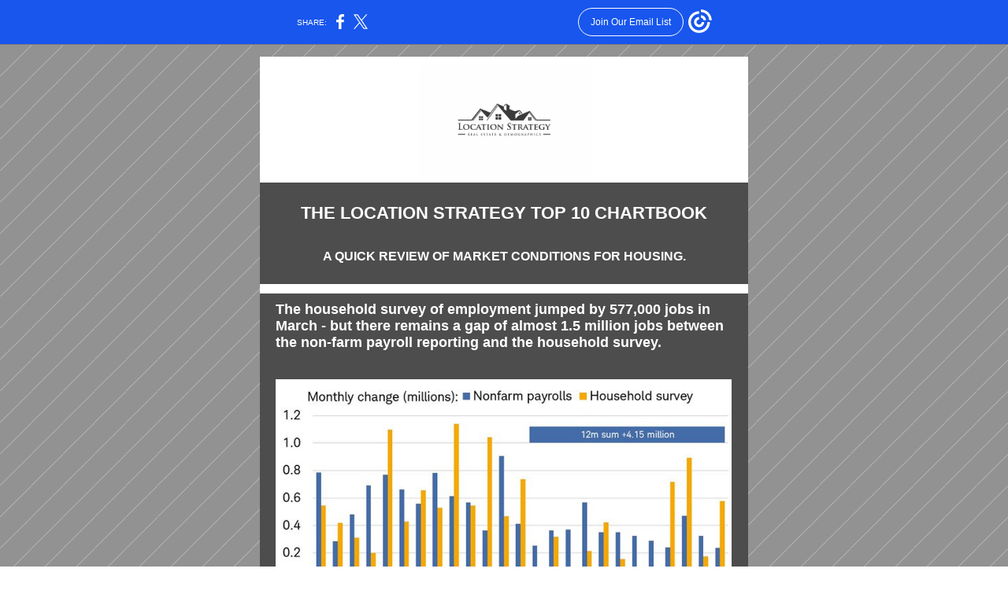

--- FILE ---
content_type: text/html; charset=utf-8
request_url: https://myemail.constantcontact.com/The-Location-Strategy-Top-10.html?soid=1134023196832&aid=VypTyhEDjpU
body_size: 5800
content:
<!DOCTYPE html><html xmlns:fb="https://www.facebook.com/2008/fbml" lang="en-US"><head><meta property="og:title" content="The Location Strategy Top 10"><meta property="og:site_name" content="Location Strategy, LLC"><meta property="og:type" content="article"><meta property="og:image" content="https://files.constantcontact.com/0a0cc090801/3e0921be-7258-4ee2-a0df-2181fb6de0b5.jpg"><meta property="og:image" content="https://files.constantcontact.com/0a0cc090801/d30730ac-34eb-4caa-bd5d-b5980c69f9ff.png"><meta property="og:image" content="https://files.constantcontact.com/0a0cc090801/56b7bfbd-c1cb-407f-9bf7-360039c13720.png"><meta property="og:image" content="https://thedailyshot.com/wp-content/uploads/US-NFP-Multiple-job-holders2304120533.png"><meta property="og:image" content="https://files.constantcontact.com/0a0cc090801/b9c03ab9-5e19-4ec7-a4a3-19035a874c15.png"><meta property="og:image" content="https://apolloacademy.com/wp-content/uploads/2023/04/041123-Chart-1.jpg"><meta property="og:image" content="https://thedailyshot.com/wp-content/uploads/US-HPA2304130440.png"><meta property="og:image" content="https://files.constantcontact.com/0a0cc090801/64b96af9-47a1-4183-b1d8-a24484510b1e.png"><meta property="og:image" content="https://thedailyshot.com/wp-content/uploads/US-MBA-loan-size2304130440.png"><meta property="og:image" content="https://files.constantcontact.com/0a0cc090801/8831b592-e5d7-4acc-82db-2c125c6ed656.jpg"><meta property="og:image" content="https://arbor.com/wp-content/uploads/2023/03/Chandan-Articles-2023-03-14-Aging-in-Place-Chart-1-1024x683.jpg"><meta property="og:image" content="https://arbor.com/wp-content/uploads/2023/03/Chandan-Articles-2023-03-14-Aging-in-Place-Chart-2-1024x683.jpg"><meta property="og:image" content="https://files.constantcontact.com/0a0cc090801/8add2438-f24b-4349-b1a1-88dd61e5be6d.png"><meta property="og:image" content="https://thedailyshot.com/wp-content/uploads/VTC-Municipal-debt-per-capita-of-major-US-cities2304110447.png"><meta property="og:image" content="https://imgssl.constantcontact.com/letters/images/1101116784221/S.gif"><meta property="og:image" content="https://imgssl.constantcontact.com/letters/images/1101116784221/S.gif"><meta property="og:image" content="https://imgssl.constantcontact.com/letters/images/1101116784221/S.gif"><meta property="og:image" content="https://imgssl.constantcontact.com/letters/images/1101116784221/S.gif"><meta property="og:image" content="https://imgssl.constantcontact.com/letters/images/CTCTFooter/Logo_Blue_Orange_2022.png"><meta property="twitter:image" content="https://files.constantcontact.com/0a0cc090801/3e0921be-7258-4ee2-a0df-2181fb6de0b5.jpg"><meta property="og:description" content="You don't want to miss this. THE LOCATION STRATEGY TOP 10 CHARTBOOK A QUICK REVIEW OF MARKET CONDITIONS FOR HOUSING.   The household survey of employment jumped by 577,000 jobs in March - but there re">  <meta http-equiv="Content-Type" content="text/html; charset=utf-8"> <meta name="viewport" content="width=device-width, initial-scale=1, maximum-scale=1">   <style type="text/css" data-premailer="ignore"> 
@media only screen and (max-width:480px) { .footer-main-width { width: 100% !important; }  .footer-mobile-hidden { display: none !important; }  .footer-mobile-hidden { display: none !important; }  .footer-column { display: block !important; }  .footer-mobile-stack { display: block !important; }  .footer-mobile-stack-padding { padding-top: 3px; } } 
/* IE: correctly scale images with w/h attbs */ img { -ms-interpolation-mode: bicubic; } 
.layout { min-width: 100%; } 
table { table-layout: fixed; } .shell_outer-row { table-layout: auto; } 
/* Gmail/Web viewport fix */ u + .body .shell_outer-row { width: 640px; } 
/* LIST AND p STYLE OVERRIDES */ .text .text_content-cell p { margin: 0; padding: 0; margin-bottom: 0; } .text .text_content-cell ul, .text .text_content-cell ol { padding: 0; margin: 0 0 0 40px; } .text .text_content-cell li { padding: 0; margin: 0; /* line-height: 1.2; Remove after testing */ } /* Text Link Style Reset */ a { text-decoration: underline; } /* iOS: Autolink styles inherited */ a[x-apple-data-detectors] { text-decoration: underline !important; font-size: inherit !important; font-family: inherit !important; font-weight: inherit !important; line-height: inherit !important; color: inherit !important; } /* FF/Chrome: Smooth font rendering */ .text .text_content-cell { -webkit-font-smoothing: antialiased; -moz-osx-font-smoothing: grayscale; } 
</style> <!--[if gte mso 9]> <style id="ol-styles"> 
/* OUTLOOK-SPECIFIC STYLES */ li { text-indent: -1em; padding: 0; margin: 0; /* line-height: 1.2; Remove after testing */ } ul, ol { padding: 0; margin: 0 0 0 40px; } p { margin: 0; padding: 0; margin-bottom: 0; } 
</style> <![endif]-->  <style>@media only screen and (max-width:480px) {
.button_content-cell {
padding-top: 10px !important; padding-right: 20px !important; padding-bottom: 10px !important; padding-left: 20px !important;
}
.button_border-row .button_content-cell {
padding-top: 10px !important; padding-right: 20px !important; padding-bottom: 10px !important; padding-left: 20px !important;
}
.column .content-padding-horizontal {
padding-left: 20px !important; padding-right: 20px !important;
}
.layout .column .content-padding-horizontal .content-padding-horizontal {
padding-left: 0px !important; padding-right: 0px !important;
}
.layout .column .content-padding-horizontal .block-wrapper_border-row .content-padding-horizontal {
padding-left: 20px !important; padding-right: 20px !important;
}
.dataTable {
overflow: auto !important;
}
.dataTable .dataTable_content {
width: auto !important;
}
.image--mobile-scale .image_container img {
width: auto !important;
}
.image--mobile-center .image_container img {
margin-left: auto !important; margin-right: auto !important;
}
.layout-margin .layout-margin_cell {
padding: 0px 20px !important;
}
.layout-margin--uniform .layout-margin_cell {
padding: 20px 20px !important;
}
.scale {
width: 100% !important;
}
.stack {
display: block !important; box-sizing: border-box;
}
.hide {
display: none !important;
}
u + .body .shell_outer-row {
width: 100% !important;
}
.socialFollow_container {
text-align: center !important;
}
.text .text_content-cell {
font-size: 16px !important;
}
.text .text_content-cell h1 {
font-size: 24px !important;
}
.text .text_content-cell h2 {
font-size: 20px !important;
}
.text .text_content-cell h3 {
font-size: 20px !important;
}
.text--sectionHeading .text_content-cell {
font-size: 24px !important;
}
.text--heading .text_content-cell {
font-size: 24px !important;
}
.text--dataTable .text_content-cell .dataTable .dataTable_content-cell {
font-size: 14px !important;
}
.text--dataTable .text_content-cell .dataTable th.dataTable_content-cell {
font-size: px !important;
}
}
</style>
<title>The Location Strategy Top 10</title><script type="text/javascript">
var __plink_targets = {
"linkedin.post": "https://s.rs6.net/t?sid=1134023196832&e=VypTyhEDjpU&c=4&r=1",
"addthis.share": "https://s.rs6.net/t?sid=1134023196832&e=VypTyhEDjpU&c=5&r=1",
"facebook.like": "https://s.rs6.net/t?sid=1134023196832&e=VypTyhEDjpU&c=2&r=0",
"twitter.tweet": "https://s.rs6.net/t?sid=1134023196832&e=VypTyhEDjpU&c=3&r=1",
"x.tweet": "https://s.rs6.net/t?sid=1134023196832&e=VypTyhEDjpU&c=3&r=1",
"facebook.share": "https://s.rs6.net/t?sid=1134023196832&e=VypTyhEDjpU&c=1&r=1",
"facebook.send": "https://s.rs6.net/t?sid=1134023196832&e=VypTyhEDjpU&c=6&r=0",
"permalink.view": "https://s.rs6.net/t?sid=1134023196832&e=VypTyhEDjpU&c=0&r=0"
};
</script>
<script type="text/javascript" src="https://myemail-op.constantcontact.com/page/js/campaignPage.js?soid=afqzqeabb&visitorHost=https%3A%2F%2Fvisitor.constantcontact.com&pageName=The%20Location%20Strategy%20Top%2010"></script>
</head> <body class="body template template--en-US" data-template-version="1.27.11" data-canonical-name="CPE-PT16228" align="center" style="-ms-text-size-adjust: 100%; -webkit-text-size-adjust: 100%; min-width: 100%; width: 100%; margin: 0px; padding: 0px;"> <div id="preheader" style="color: transparent; display: none; font-size: 1px; line-height: 1px; max-height: 0px; max-width: 0px; opacity: 0; overflow: hidden;"><span data-entity-ref="preheader">You don't want to miss this.</span></div> <div id="tracking-image" style="color: transparent; display: none; font-size: 1px; line-height: 1px; max-height: 0px; max-width: 0px; opacity: 0; overflow: hidden;"></div> <div class="shell" lang="en-US" style="background-color: #929292;">  <!--[if gte mso 9]> <v:background xmlns:v="urn:schemas-microsoft-com:vml" fill="t"> <v:fill type="tile" src="https://imgssl.constantcontact.com/letters/images/PT12770/StripeBG_v2.png" color="#929292"/> </v:background> <![endif]-->  <table class="shell_panel-row" width="100%" border="0" cellpadding="0" cellspacing="0" style="background-image: url('https://imgssl.constantcontact.com/letters/images/PT12770/StripeBG_v2.png');" background="https://imgssl.constantcontact.com/letters/images/PT12770/StripeBG_v2.png"> <tbody><tr class=""> <td class="shell_panel-cell" style="" align="center" valign="top"> <table class="shell_width-row scale" style="width: 640px;" align="center" border="0" cellpadding="0" cellspacing="0"> <tbody><tr> <td class="shell_width-cell" style="padding: 15px 10px;" align="center" valign="top"> <table class="shell_content-row" width="100%" align="center" border="0" cellpadding="0" cellspacing="0"> <tbody><tr> <td class="shell_content-cell" style="background-color: #ffffff; padding: 0; border: 0px solid #68abd6;" align="center" valign="top" bgcolor="#ffffff"> <table class="layout layout--1-column" style="table-layout: fixed;" width="100%" border="0" cellpadding="0" cellspacing="0"> <tbody><tr> <td class="column column--1 scale stack" style="width: 100%;" align="center" valign="top">
<table class="image image--padding-vertical image--mobile-scale image--mobile-center" width="100%" border="0" cellpadding="0" cellspacing="0"> <tbody><tr> <td class="image_container content-padding-horizontal" align="center" valign="top" style="padding: 10px 20px;"> <img data-image-content="" class="image_content" width="219" src="https://files.constantcontact.com/0a0cc090801/3e0921be-7258-4ee2-a0df-2181fb6de0b5.jpg" alt="" style="display: block; height: auto; max-width: 100%;"> </td> </tr> </tbody></table> </td> </tr> </tbody></table> <table class="layout layout--1-column" style="background-color: #4d4d4d; table-layout: fixed;" width="100%" border="0" cellpadding="0" cellspacing="0" bgcolor="#4d4d4d"> <tbody><tr> <td class="column column--1 scale stack" style="width: 100%;" align="center" valign="top">
<table class="text text--padding-vertical" width="100%" border="0" cellpadding="0" cellspacing="0" style="table-layout: fixed;"> <tbody><tr> <td class="text_content-cell content-padding-horizontal" style="text-align: left; font-family: Century Gothic,Calibri,Helvetica,Arial,sans-serif; color: #254e70; font-size: 14px; line-height: 1.2; display: block; word-wrap: break-word; padding: 10px 20px;" align="left" valign="top">
<p style="text-align: center; margin: 0;" align="center"><br></p>
<p style="text-align: center; margin: 0;" align="center"><span style="font-size: 22px; color: rgb(255, 255, 255); font-weight: bold; font-family: &quot;Trebuchet MS&quot;, Verdana, Helvetica, sans-serif;">THE LOCATION STRATEGY TOP 10 CHARTBOOK</span></p>
<p style="margin: 0;"><br></p>
<p style="margin: 0;"><br></p>
<p style="text-align: center; margin: 0;" align="center"><span style="font-size: 16px; color: rgb(255, 255, 255); font-weight: bold; font-family: &quot;Trebuchet MS&quot;, Verdana, Helvetica, sans-serif;">A QUICK REVIEW OF MARKET CONDITIONS FOR HOUSING.</span></p>
<p style="text-align: justify; margin: 0;" align="justify"><br></p>
</td> </tr> </tbody></table> </td> </tr> </tbody></table> <table class="layout layout--1-column" style="table-layout: fixed;" width="100%" border="0" cellpadding="0" cellspacing="0"> <tbody><tr> <td class="column column--1 scale stack" style="width: 100%;" align="center" valign="top"><div class="spacer" style="line-height: 12px; height: 12px;"> </div></td> </tr> </tbody></table> <table class="layout layout--1-column" style="background-color: #4d4d4d; table-layout: fixed;" width="100%" border="0" cellpadding="0" cellspacing="0" bgcolor="#4d4d4d"> <tbody><tr> <td class="column column--1 scale stack" style="width: 100%;" align="center" valign="top">
<table class="text text--padding-vertical" width="100%" border="0" cellpadding="0" cellspacing="0" style="table-layout: fixed;"> <tbody><tr> <td class="text_content-cell content-padding-horizontal" style="text-align: left; font-family: Century Gothic,Calibri,Helvetica,Arial,sans-serif; color: #254e70; font-size: 14px; line-height: 1.2; display: block; word-wrap: break-word; padding: 10px 20px;" align="left" valign="top">
<p style="margin: 0;"><span style="font-size: 18px; color: rgb(255, 255, 255); font-weight: bold; font-family: &quot;Century Gothic&quot;, Calibri, Helvetica, Arial, sans-serif;">The household survey of employment jumped by 577,000 jobs in March - but there remains a gap of almost 1.5 million jobs between the non-farm payroll reporting and the household survey.</span></p>
<p style="text-align: justify; margin: 0;" align="justify"><br></p>
</td> </tr> </tbody></table> <table class="image image--padding-vertical image--mobile-scale image--mobile-center" width="100%" border="0" cellpadding="0" cellspacing="0"> <tbody><tr> <td class="image_container content-padding-horizontal" align="center" valign="top" style="padding: 10px 20px;"> <a href="https://www.wsj.com/livecoverage/cpi-report-today-january-2023-inflation/card/to-save-money-maybe-you-should-skip-breakfast-fSd6mz0miaAPhUFb2jgy" data-trackable="true"><img data-image-content="" class="image_content" width="580" src="https://files.constantcontact.com/0a0cc090801/d30730ac-34eb-4caa-bd5d-b5980c69f9ff.png" alt="" style="display: block; height: auto; max-width: 100%;"></a> </td> </tr> </tbody></table> </td> </tr> </tbody></table> <table class="layout layout--1-column" style="table-layout: fixed;" width="100%" border="0" cellpadding="0" cellspacing="0"> <tbody><tr> <td class="column column--1 scale stack" style="width: 100%;" align="center" valign="top"><div class="spacer" style="line-height: 12px; height: 12px;"> </div></td> </tr> </tbody></table> <table class="layout layout--1-column" style="background-color: #4d4d4d; table-layout: fixed;" width="100%" border="0" cellpadding="0" cellspacing="0" bgcolor="#4d4d4d"> <tbody><tr> <td class="column column--1 scale stack" style="width: 100%;" align="center" valign="top">
<table class="text text--padding-vertical" width="100%" border="0" cellpadding="0" cellspacing="0" style="table-layout: fixed;"> <tbody><tr> <td class="text_content-cell content-padding-horizontal" style="text-align: left; font-family: Century Gothic,Calibri,Helvetica,Arial,sans-serif; color: #254e70; font-size: 14px; line-height: 1.2; display: block; word-wrap: break-word; padding: 10px 20px;" align="left" valign="top"><p style="margin: 0;"><span style="font-size: 18px; color: rgb(255, 255, 255); font-family: &quot;Century Gothic&quot;, Calibri, Helvetica, Arial, sans-serif; font-weight: bold;">"Immigration is a key reason the labor market is gradually moving from very overheated to less overheated...high immigration is helpful for the Fed as it tries to cool down the labor market and slow down inflation."</span></p></td> </tr> </tbody></table> <table class="image image--padding-vertical image--mobile-scale image--mobile-center" width="100%" border="0" cellpadding="0" cellspacing="0"> <tbody><tr> <td class="image_container content-padding-horizontal" align="center" valign="top" style="padding: 10px 20px;"> <img data-image-content="" class="image_content" width="580" src="https://files.constantcontact.com/0a0cc090801/56b7bfbd-c1cb-407f-9bf7-360039c13720.png" alt="" style="display: block; height: auto; max-width: 100%;"> </td> </tr> </tbody></table> </td> </tr> </tbody></table> <table class="layout layout--1-column" style="table-layout: fixed;" width="100%" border="0" cellpadding="0" cellspacing="0"> <tbody><tr> <td class="column column--1 scale stack" style="width: 100%;" align="center" valign="top"><div class="spacer" style="line-height: 14px; height: 14px;"> </div></td> </tr> </tbody></table> <table class="layout layout--1-column" style="background-color: #4d4d4d; table-layout: fixed;" width="100%" border="0" cellpadding="0" cellspacing="0" bgcolor="#4d4d4d"> <tbody><tr> <td class="column column--1 scale stack" style="width: 100%;" align="center" valign="top">
<table class="text text--padding-vertical" width="100%" border="0" cellpadding="0" cellspacing="0" style="table-layout: fixed;"> <tbody><tr> <td class="text_content-cell content-padding-horizontal" style="text-align: left; font-family: Century Gothic,Calibri,Helvetica,Arial,sans-serif; color: #254e70; font-size: 14px; line-height: 1.2; display: block; word-wrap: break-word; padding: 10px 20px;" align="left" valign="top"><p style="margin: 0;"><span style="font-size: 18px; color: rgb(255, 255, 255); font-family: &quot;Century Gothic&quot;, Calibri, Helvetica, Arial, sans-serif; font-weight: bold;">The number of multiple jobholders continues to climb.</span></p></td> </tr> </tbody></table> </td> </tr> </tbody></table> <table class="layout layout--1-column" style="background-color: #4d4d4d; table-layout: fixed;" width="100%" border="0" cellpadding="0" cellspacing="0" bgcolor="#4d4d4d"> <tbody><tr> <td class="column column--1 scale stack" style="width: 100%;" align="center" valign="top">
<table class="image image--padding-vertical image--mobile-scale image--mobile-center" width="100%" border="0" cellpadding="0" cellspacing="0"> <tbody><tr> <td class="image_container content-padding-horizontal" align="center" valign="top" style="padding: 10px 20px;"> <img data-image-content="" class="image_content" width="580" src="https://thedailyshot.com/wp-content/uploads/US-NFP-Multiple-job-holders2304120533.png" alt="US-NFP-Multiple-job-holders2304120533 image" style="display: block; height: auto; max-width: 100%;"> </td> </tr> </tbody></table> </td> </tr> </tbody></table> <table class="layout layout--1-column" style="table-layout: fixed;" width="100%" border="0" cellpadding="0" cellspacing="0"> <tbody><tr> <td class="column column--1 scale stack" style="width: 100%;" align="center" valign="top"><div class="spacer" style="line-height: 14px; height: 14px;"> </div></td> </tr> </tbody></table> <table class="layout layout--1-column" style="background-color: #4d4d4d; table-layout: fixed;" width="100%" border="0" cellpadding="0" cellspacing="0" bgcolor="#4d4d4d"> <tbody><tr> <td class="column column--1 scale stack" style="width: 100%;" align="center" valign="top">
<table class="text text--padding-vertical" width="100%" border="0" cellpadding="0" cellspacing="0" style="table-layout: fixed;"> <tbody><tr> <td class="text_content-cell content-padding-horizontal" style="text-align: left; font-family: Century Gothic,Calibri,Helvetica,Arial,sans-serif; color: #254e70; font-size: 14px; line-height: 1.2; display: block; word-wrap: break-word; padding: 10px 20px;" align="left" valign="top"><p style="margin: 0;"><span style="font-size: 18px; color: rgb(255, 255, 255); font-weight: bold; font-family: &quot;Century Gothic&quot;, Calibri, Helvetica, Arial, sans-serif;">Wage growth in upper income ranges is falling - high wage growth for high earners is what has sustained much of the market since the beginning of the pandemic.</span></p></td> </tr> </tbody></table> </td> </tr> </tbody></table> <table class="layout layout--1-column" style="background-color: #4d4d4d; table-layout: fixed;" width="100%" border="0" cellpadding="0" cellspacing="0" bgcolor="#4d4d4d"> <tbody><tr> <td class="column column--1 scale stack" style="width: 100%;" align="center" valign="top">
<table class="image image--padding-vertical image--mobile-scale image--mobile-center" width="100%" border="0" cellpadding="0" cellspacing="0"> <tbody><tr> <td class="image_container content-padding-horizontal" align="center" valign="top" style="padding: 10px 20px;"> <img data-image-content="" class="image_content" width="580" src="https://files.constantcontact.com/0a0cc090801/b9c03ab9-5e19-4ec7-a4a3-19035a874c15.png" alt="" style="display: block; height: auto; max-width: 100%;"> </td> </tr> </tbody></table> </td> </tr> </tbody></table> <table class="layout layout--1-column" style="table-layout: fixed;" width="100%" border="0" cellpadding="0" cellspacing="0"> <tbody><tr> <td class="column column--1 scale stack" style="width: 100%;" align="center" valign="top"><div class="spacer" style="line-height: 14px; height: 14px;"> </div></td> </tr> </tbody></table> <table class="layout layout--1-column" style="background-color: #4d4d4d; table-layout: fixed;" width="100%" border="0" cellpadding="0" cellspacing="0" bgcolor="#4d4d4d"> <tbody><tr> <td class="column column--1 scale stack" style="width: 100%;" align="center" valign="top">
<table class="text text--padding-vertical" width="100%" border="0" cellpadding="0" cellspacing="0" style="table-layout: fixed;"> <tbody><tr> <td class="text_content-cell content-padding-horizontal" style="text-align: left; font-family: Century Gothic,Calibri,Helvetica,Arial,sans-serif; color: #254e70; font-size: 14px; line-height: 1.2; display: block; word-wrap: break-word; padding: 10px 20px;" align="left" valign="top"><p style="margin: 0;"><span style="font-size: 18px; color: rgb(255, 255, 255); font-family: &quot;Century Gothic&quot;, Calibri, Helvetica, Arial, sans-serif; font-weight: bold;">Why have we focused on the banking situation which largely effects commercial real estate?&nbsp;&nbsp;One reason is that if a bubble bursts in CRE, it’s likely to shave 0.75% points off GDP for each of the next three years.</span></p></td> </tr> </tbody></table> <table class="image image--padding-vertical image--mobile-scale image--mobile-center" width="100%" border="0" cellpadding="0" cellspacing="0"> <tbody><tr> <td class="image_container content-padding-horizontal" align="center" valign="top" style="padding: 10px 20px;"> <img data-image-content="" class="image_content" width="524" src="https://apolloacademy.com/wp-content/uploads/2023/04/041123-Chart-1.jpg" alt="041123-Chart-1 image" style="display: block; height: auto; max-width: 100%;"> </td> </tr> </tbody></table> </td> </tr> </tbody></table> <table class="layout layout--1-column" style="table-layout: fixed;" width="100%" border="0" cellpadding="0" cellspacing="0"> <tbody><tr> <td class="column column--1 scale stack" style="width: 100%;" align="center" valign="top"><div class="spacer" style="line-height: 14px; height: 14px;"> </div></td> </tr> </tbody></table> <table class="layout layout--1-column" style="background-color: #4d4d4d; table-layout: fixed;" width="100%" border="0" cellpadding="0" cellspacing="0" bgcolor="#4d4d4d"> <tbody><tr> <td class="column column--1 scale stack" style="width: 100%;" align="center" valign="top">
<table class="text text--padding-vertical" width="100%" border="0" cellpadding="0" cellspacing="0" style="table-layout: fixed;"> <tbody><tr> <td class="text_content-cell content-padding-horizontal" style="text-align: left; font-family: Century Gothic,Calibri,Helvetica,Arial,sans-serif; color: #254e70; font-size: 14px; line-height: 1.2; display: block; word-wrap: break-word; padding: 10px 20px;" align="left" valign="top">
<p style="margin: 0;"><span style="font-size: 18px; color: rgb(255, 255, 255); font-family: &quot;Century Gothic&quot;, Calibri, Helvetica, Arial, sans-serif; font-weight: bold;">Optimal Blue’s projection for home prices (via the AEI Housing Center) shows a year-over-year decline in May, with prices finishing flat on a year-over-year basis for 2023. The forecast calls for a 3% price appreciation next year.</span></p>
<p style="margin: 0;"><br></p>
</td> </tr> </tbody></table> <table class="image image--padding-vertical image--mobile-scale image--mobile-center" width="100%" border="0" cellpadding="0" cellspacing="0"> <tbody><tr> <td class="image_container content-padding-horizontal" align="center" valign="top" style="padding: 10px 20px;"> <img data-image-content="" class="image_content" width="580" src="https://thedailyshot.com/wp-content/uploads/US-HPA2304130440.png" alt="US-HPA2304130440 image" style="display: block; height: auto; max-width: 100%;"> </td> </tr> </tbody></table> </td> </tr> </tbody></table> <table class="layout layout--1-column" style="table-layout: fixed;" width="100%" border="0" cellpadding="0" cellspacing="0"> <tbody><tr> <td class="column column--1 scale stack" style="width: 100%;" align="center" valign="top">
<table class="divider" width="100%" cellpadding="0" cellspacing="0" border="0"> <tbody><tr> <td class="divider_container content-padding-horizontal" style="padding: 3px 20px 10px;" width="100%" align="center" valign="top"> <table class="divider_content-row" style="height: 1px; width: 100%;" cellpadding="0" cellspacing="0" border="0"> <tbody><tr> <td class="divider_content-cell" style="padding-bottom: 0px; background-color: #ffffff; height: 1px; line-height: 1px; border-bottom-width: 0px;" height="1" align="center" bgcolor="#ffffff"> <img alt="" width="5" height="1" border="0" hspace="0" vspace="0" src="https://imgssl.constantcontact.com/letters/images/1101116784221/S.gif" style="display: block; height: 1px; width: 5px;"> </td> </tr> </tbody></table> </td> </tr> </tbody></table> </td> </tr> </tbody></table> <table class="layout layout--1-column" style="background-color: #4d4d4d; table-layout: fixed;" width="100%" border="0" cellpadding="0" cellspacing="0" bgcolor="#4d4d4d"> <tbody><tr> <td class="column column--1 scale stack" style="width: 100%;" align="center" valign="top">
<table class="text text--padding-vertical" width="100%" border="0" cellpadding="0" cellspacing="0" style="table-layout: fixed;"> <tbody><tr> <td class="text_content-cell content-padding-horizontal" style="text-align: left; font-family: Century Gothic,Calibri,Helvetica,Arial,sans-serif; color: #254e70; font-size: 14px; line-height: 1.2; display: block; word-wrap: break-word; padding: 10px 20px;" align="left" valign="top"><p style="margin: 0;"><span style="font-size: 18px; color: rgb(255, 255, 255); font-family: &quot;Century Gothic&quot;, Calibri, Helvetica, Arial, sans-serif; font-weight: bold;">"Signs of improvement in housing. Mortgage purchase applications rose 7.8% for the week ending April 7, the fifth increase in the last six weeks. Prices appear to have bottomed too with the average loan size on purchase loans rising steadily all year."</span></p></td> </tr> </tbody></table> <table class="image image--padding-vertical image--mobile-scale image--mobile-center" width="100%" border="0" cellpadding="0" cellspacing="0"> <tbody><tr> <td class="image_container content-padding-horizontal" align="center" valign="top" style="padding: 10px 20px;"> <img data-image-content="" class="image_content" width="580" src="https://files.constantcontact.com/0a0cc090801/64b96af9-47a1-4183-b1d8-a24484510b1e.png" alt="" style="display: block; height: auto; max-width: 100%;"> </td> </tr> </tbody></table> </td> </tr> </tbody></table> <table class="layout layout--1-column" style="table-layout: fixed;" width="100%" border="0" cellpadding="0" cellspacing="0"> <tbody><tr> <td class="column column--1 scale stack" style="width: 100%;" align="center" valign="top"><div class="spacer" style="line-height: 14px; height: 14px;"> </div></td> </tr> </tbody></table> <table class="layout layout--1-column" style="background-color: #4d4d4d; table-layout: fixed;" width="100%" border="0" cellpadding="0" cellspacing="0" bgcolor="#4d4d4d"> <tbody><tr> <td class="column column--1 scale stack" style="width: 100%;" align="center" valign="top">
<table class="text text--padding-vertical" width="100%" border="0" cellpadding="0" cellspacing="0" style="table-layout: fixed;"> <tbody><tr> <td class="text_content-cell content-padding-horizontal" style="text-align: left; font-family: Century Gothic,Calibri,Helvetica,Arial,sans-serif; color: #254e70; font-size: 14px; line-height: 1.2; display: block; word-wrap: break-word; padding: 10px 20px;" align="left" valign="top"><p style="margin: 0;"><span style="font-size: 18px; color: rgb(255, 255, 255); font-family: &quot;Century Gothic&quot;, Calibri, Helvetica, Arial, sans-serif; font-weight: bold;">The average loan size has been rising.</span></p></td> </tr> </tbody></table> </td> </tr> </tbody></table> <table class="layout layout--1-column" style="background-color: #4d4d4d; table-layout: fixed;" width="100%" border="0" cellpadding="0" cellspacing="0" bgcolor="#4d4d4d"> <tbody><tr> <td class="column column--1 scale stack" style="width: 100%;" align="center" valign="top">
<table class="image image--padding-vertical image--mobile-scale image--mobile-center" width="100%" border="0" cellpadding="0" cellspacing="0"> <tbody><tr> <td class="image_container content-padding-horizontal" align="center" valign="top" style="padding: 10px 20px;"> <img data-image-content="" class="image_content" width="580" src="https://thedailyshot.com/wp-content/uploads/US-MBA-loan-size2304130440.png" alt="US-MBA-loan-size2304130440 image" style="display: block; height: auto; max-width: 100%;"> </td> </tr> </tbody></table> </td> </tr> </tbody></table> <table class="layout layout--1-column" style="table-layout: fixed;" width="100%" border="0" cellpadding="0" cellspacing="0"> <tbody><tr> <td class="column column--1 scale stack" style="width: 100%;" align="center" valign="top"><div class="spacer" style="line-height: 14px; height: 14px;"> </div></td> </tr> </tbody></table> <table class="layout layout--1-column" style="background-color: #4d4d4d; table-layout: fixed;" width="100%" border="0" cellpadding="0" cellspacing="0" bgcolor="#4d4d4d"> <tbody><tr> <td class="column column--1 scale stack" style="width: 100%;" align="center" valign="top">
<table class="text text--padding-vertical" width="100%" border="0" cellpadding="0" cellspacing="0" style="table-layout: fixed;"> <tbody><tr> <td class="text_content-cell content-padding-horizontal" style="text-align: left; font-family: Century Gothic,Calibri,Helvetica,Arial,sans-serif; color: #254e70; font-size: 14px; line-height: 1.2; display: block; word-wrap: break-word; padding: 10px 20px;" align="left" valign="top"><p style="margin: 0;"><span style="font-size: 18px; color: rgb(255, 255, 255); font-family: &quot;Century Gothic&quot;, Calibri, Helvetica, Arial, sans-serif; font-weight: bold;">Mortgage rate locks for second homes are down 52% this year.</span></p></td> </tr> </tbody></table> </td> </tr> </tbody></table> <table class="layout layout--1-column" style="background-color: #4d4d4d; table-layout: fixed;" width="100%" border="0" cellpadding="0" cellspacing="0" bgcolor="#4d4d4d"> <tbody><tr> <td class="column column--1 scale stack" style="width: 100%;" align="center" valign="top">
<table class="image image--padding-vertical image--mobile-scale image--mobile-center" width="100%" border="0" cellpadding="0" cellspacing="0"> <tbody><tr> <td class="image_container content-padding-horizontal" align="center" valign="top" style="padding: 10px 20px;"> <img data-image-content="" class="image_content" width="580" src="https://files.constantcontact.com/0a0cc090801/8831b592-e5d7-4acc-82db-2c125c6ed656.jpg" alt="" style="display: block; height: auto; max-width: 100%;"> </td> </tr> </tbody></table> </td> </tr> </tbody></table> <table class="layout layout--1-column" style="table-layout: fixed;" width="100%" border="0" cellpadding="0" cellspacing="0"> <tbody><tr> <td class="column column--1 scale stack" style="width: 100%;" align="center" valign="top"><div class="spacer" style="line-height: 12px; height: 12px;"> </div></td> </tr> </tbody></table> <table class="layout layout--1-column" style="background-color: #4d4d4d; table-layout: fixed;" width="100%" border="0" cellpadding="0" cellspacing="0" bgcolor="#4d4d4d"> <tbody><tr> <td class="column column--1 scale stack" style="width: 100%;" align="center" valign="top">
<table class="text text--padding-vertical" width="100%" border="0" cellpadding="0" cellspacing="0" style="table-layout: fixed;"> <tbody><tr> <td class="text_content-cell content-padding-horizontal" style="text-align: left; font-family: Century Gothic,Calibri,Helvetica,Arial,sans-serif; color: #254e70; font-size: 14px; line-height: 1.2; display: block; word-wrap: break-word; padding: 10px 20px;" align="left" valign="top">
<p style="margin: 0;"><span style="font-size: 18px; color: rgb(255, 255, 255); font-weight: bold; font-family: &quot;Century Gothic&quot;, Calibri, Helvetica, Arial, sans-serif;">Between 2007 and 2021, the number of senior (65+ years old) households grew by 51.2%, increasing from 22.7 million to 34.3 million.&nbsp;Meanwhile, the number of non-senior households rose by a tepid 4.4%</span></p>
<p style="text-align: justify; margin: 0;" align="justify"><br></p>
</td> </tr> </tbody></table> </td> </tr> </tbody></table> <table class="layout layout--1-column" style="background-color: #4d4d4d; table-layout: fixed;" width="100%" border="0" cellpadding="0" cellspacing="0" bgcolor="#4d4d4d"> <tbody><tr> <td class="column column--1 scale stack" style="width: 100%;" align="center" valign="top">
<table class="image image--padding-vertical image--mobile-scale image--mobile-center" width="100%" border="0" cellpadding="0" cellspacing="0"> <tbody><tr> <td class="image_container content-padding-horizontal" align="center" valign="top" style="padding: 10px 20px;"> <img data-image-content="" class="image_content" width="580" src="https://arbor.com/wp-content/uploads/2023/03/Chandan-Articles-2023-03-14-Aging-in-Place-Chart-1-1024x683.jpg" alt="Chandan-Articles-2023-03-14-Aging-in-Place-Chart-1-1024x683 image" style="display: block; height: auto; max-width: 100%;"> </td> </tr> </tbody></table> </td> </tr> </tbody></table> <table class="layout layout--1-column" style="table-layout: fixed;" width="100%" border="0" cellpadding="0" cellspacing="0"> <tbody><tr> <td class="column column--1 scale stack" style="width: 100%;" align="center" valign="top"><div class="spacer" style="line-height: 12px; height: 12px;"> </div></td> </tr> </tbody></table> <table class="layout layout--1-column" style="background-color: #4d4d4d; table-layout: fixed;" width="100%" border="0" cellpadding="0" cellspacing="0" bgcolor="#4d4d4d"> <tbody><tr> <td class="column column--1 scale stack" style="width: 100%;" align="center" valign="top">
<table class="text text--padding-vertical" width="100%" border="0" cellpadding="0" cellspacing="0" style="table-layout: fixed;"> <tbody><tr> <td class="text_content-cell content-padding-horizontal" style="text-align: left; font-family: Century Gothic,Calibri,Helvetica,Arial,sans-serif; color: #254e70; font-size: 14px; line-height: 1.2; display: block; word-wrap: break-word; padding: 10px 20px;" align="left" valign="top">
<p style="margin: 0;"><span style="font-size: 18px; color: rgb(255, 255, 255); font-family: &quot;Century Gothic&quot;, Calibri, Helvetica, Arial, sans-serif; font-weight: bold;">As more Baby Boomers have reached retirement age, seniors now account for a larger share of American households. Through 2021, seniors made up more than a quarter (26.9%) of all households — spiking 6.6 percentage points since 2007.</span></p>
<p style="margin: 0;"><br></p>
</td> </tr> </tbody></table> </td> </tr> </tbody></table> <table class="layout layout--1-column" style="background-color: #4d4d4d; table-layout: fixed;" width="100%" border="0" cellpadding="0" cellspacing="0" bgcolor="#4d4d4d"> <tbody><tr> <td class="column column--1 scale stack" style="width: 100%;" align="center" valign="top">
<table class="image image--padding-vertical image--mobile-scale image--mobile-center" width="100%" border="0" cellpadding="0" cellspacing="0"> <tbody><tr> <td class="image_container content-padding-horizontal" align="center" valign="top" style="padding: 10px 20px;"> <img data-image-content="" class="image_content" width="580" src="https://arbor.com/wp-content/uploads/2023/03/Chandan-Articles-2023-03-14-Aging-in-Place-Chart-2-1024x683.jpg" alt="Chandan-Articles-2023-03-14-Aging-in-Place-Chart-2-1024x683 image" style="display: block; height: auto; max-width: 100%;"> </td> </tr> </tbody></table> </td> </tr> </tbody></table> <table class="layout layout--1-column" style="table-layout: fixed;" width="100%" border="0" cellpadding="0" cellspacing="0"> <tbody><tr> <td class="column column--1 scale stack" style="width: 100%;" align="center" valign="top"><div class="spacer" style="line-height: 14px; height: 14px;"> </div></td> </tr> </tbody></table> <table class="layout layout--1-column" style="background-color: #4d4d4d; table-layout: fixed;" width="100%" border="0" cellpadding="0" cellspacing="0" bgcolor="#4d4d4d"> <tbody><tr> <td class="column column--1 scale stack" style="width: 100%;" align="center" valign="top">
<table class="text text--padding-vertical" width="100%" border="0" cellpadding="0" cellspacing="0" style="table-layout: fixed;"> <tbody><tr> <td class="text_content-cell content-padding-horizontal" style="text-align: left; font-family: Century Gothic,Calibri,Helvetica,Arial,sans-serif; color: #254e70; font-size: 14px; line-height: 1.2; display: block; word-wrap: break-word; padding: 10px 20px;" align="left" valign="top"><p style="margin: 0;"><span style="font-size: 18px; color: rgb(255, 255, 255); font-family: &quot;Century Gothic&quot;, Calibri, Helvetica, Arial, sans-serif; font-weight: bold;">25% of US children live in single parent homes</span></p></td> </tr> </tbody></table> </td> </tr> </tbody></table> <table class="layout layout--1-column" style="background-color: #4d4d4d; table-layout: fixed;" width="100%" border="0" cellpadding="0" cellspacing="0" bgcolor="#4d4d4d"> <tbody><tr> <td class="column column--1 scale stack" style="width: 100%;" align="center" valign="top">
<div class="spacer" style="line-height: 14px; height: 14px;"> </div>
<table class="image image--padding-vertical image--mobile-scale image--mobile-center" width="100%" border="0" cellpadding="0" cellspacing="0"> <tbody><tr> <td class="image_container content-padding-horizontal" align="center" valign="top" style="padding: 10px 20px;"> <img data-image-content="" class="image_content" width="580" src="https://files.constantcontact.com/0a0cc090801/8add2438-f24b-4349-b1a1-88dd61e5be6d.png" alt="" style="display: block; height: auto; max-width: 100%;"> </td> </tr> </tbody></table> </td> </tr> </tbody></table> <table class="layout layout--1-column" style="table-layout: fixed;" width="100%" border="0" cellpadding="0" cellspacing="0"> <tbody><tr> <td class="column column--1 scale stack" style="width: 100%;" align="center" valign="top"><div class="spacer" style="line-height: 10px; height: 10px;"> </div></td> </tr> </tbody></table> <table class="layout layout--1-column" style="table-layout: fixed;" width="100%" border="0" cellpadding="0" cellspacing="0"> <tbody><tr> <td class="column column--1 scale stack" style="width: 100%;" align="center" valign="top"><div class="spacer" style="line-height: 10px; height: 10px;"> </div></td> </tr> </tbody></table> <table class="layout layout--1-column" style="background-color: #4d4d4d; table-layout: fixed;" width="100%" border="0" cellpadding="0" cellspacing="0" bgcolor="#4d4d4d"> <tbody><tr> <td class="column column--1 scale stack" style="width: 100%;" align="center" valign="top">
<table class="divider" width="100%" cellpadding="0" cellspacing="0" border="0"> <tbody><tr> <td class="divider_container content-padding-horizontal" style="padding: 10px 20px;" width="100%" align="center" valign="top"> <table class="divider_content-row" style="height: 1px; width: 100%;" cellpadding="0" cellspacing="0" border="0"> <tbody><tr> <td class="divider_content-cell" style="height: 1px; line-height: 1px; padding-bottom: 0px; background-color: #254e70; border-bottom-width: 0px;" height="1" align="center" bgcolor="#254e70"> <img alt="" width="5" height="1" border="0" hspace="0" vspace="0" src="https://imgssl.constantcontact.com/letters/images/1101116784221/S.gif" style="display: block; height: 1px; width: 5px;"> </td> </tr> </tbody></table> </td> </tr> </tbody></table> <table class="text text--padding-vertical" width="100%" border="0" cellpadding="0" cellspacing="0" style="table-layout: fixed;"> <tbody><tr> <td class="text_content-cell content-padding-horizontal" style="text-align: left; font-family: Century Gothic,Calibri,Helvetica,Arial,sans-serif; color: #254e70; font-size: 14px; line-height: 1.2; display: block; word-wrap: break-word; padding: 10px 20px;" align="left" valign="top"><p style="margin: 0;"><span style="font-size: 18px; color: rgb(255, 255, 255); font-family: &quot;Century Gothic&quot;, Calibri, Helvetica, Arial, sans-serif; font-weight: bold;">&nbsp;Municipal debt per capita of major US cities:</span></p></td> </tr> </tbody></table> <table class="image image--padding-vertical image--mobile-scale image--mobile-center" width="100%" border="0" cellpadding="0" cellspacing="0"> <tbody><tr> <td class="image_container content-padding-horizontal" align="center" valign="top" style="padding: 10px 20px;"> <img data-image-content="" class="image_content" width="580" src="https://thedailyshot.com/wp-content/uploads/VTC-Municipal-debt-per-capita-of-major-US-cities2304110447.png" alt="VTC-Municipal-debt-per-capita-of-major-US-cities2304110447 image" style="display: block; height: auto; max-width: 100%;"> </td> </tr> </tbody></table> <table class="divider" width="100%" cellpadding="0" cellspacing="0" border="0"> <tbody><tr> <td class="divider_container content-padding-horizontal" style="padding: 10px 20px;" width="100%" align="center" valign="top"> <table class="divider_content-row" style="height: 1px; width: 100%;" cellpadding="0" cellspacing="0" border="0"> <tbody><tr> <td class="divider_content-cell" style="padding-bottom: 6px; background-color: #ffffff; height: 1px; line-height: 1px; border-bottom-width: 0px;" height="1" align="center" bgcolor="#ffffff"> <img alt="" width="5" height="1" border="0" hspace="0" vspace="0" src="https://imgssl.constantcontact.com/letters/images/1101116784221/S.gif" style="display: block; height: 1px; width: 5px;"> </td> </tr> </tbody></table> </td> </tr> </tbody></table> </td> </tr> </tbody></table> <table class="layout layout--1-column" style="table-layout: fixed;" width="100%" border="0" cellpadding="0" cellspacing="0"> <tbody><tr> <td class="column column--1 scale stack" style="width: 100%;" align="center" valign="top">
<table class="divider" width="100%" cellpadding="0" cellspacing="0" border="0"> <tbody><tr> <td class="divider_container content-padding-horizontal" style="padding: 10px 20px;" width="100%" align="center" valign="top"> <table class="divider_content-row" style="height: 1px; width: 100%;" cellpadding="0" cellspacing="0" border="0"> <tbody><tr> <td class="divider_content-cell" style="padding-bottom: 6px; background-color: #ffffff; height: 1px; line-height: 1px; border-bottom-width: 0px;" height="1" align="center" bgcolor="#ffffff"> <img alt="" width="5" height="1" border="0" hspace="0" vspace="0" src="https://imgssl.constantcontact.com/letters/images/1101116784221/S.gif" style="display: block; height: 1px; width: 5px;"> </td> </tr> </tbody></table> </td> </tr> </tbody></table> </td> </tr> </tbody></table> <table class="layout layout--1-column" style="table-layout: fixed;" width="100%" border="0" cellpadding="0" cellspacing="0"> <tbody><tr> <td class="column column--1 scale stack" style="width: 100%;" align="center" valign="top">
<table class="text text--padding-vertical" width="100%" border="0" cellpadding="0" cellspacing="0" style="table-layout: fixed;"> <tbody><tr> <td class="text_content-cell content-padding-horizontal" style="text-align: left; font-family: Century Gothic,Calibri,Helvetica,Arial,sans-serif; color: #254e70; font-size: 14px; line-height: 1.2; display: block; word-wrap: break-word; padding: 10px 20px;" align="left" valign="top">
<p style="margin: 0;">Scott Davis</p>
<p style="margin: 0;"><span style="font-weight: bold;">LOCATION STRATEGY, LLC</span></p>
<p style="margin: 0;">1302 Waugh Drive #178</p>
<p style="margin: 0;">Houston, Texas 77019</p>
<p style="margin: 0;">832.304.DIRT (3478)</p>
<p style="margin: 0;">www.locationstrategyllc.com</p>
<p style="margin: 0;"><br></p>
</td> </tr> </tbody></table> </td> </tr> </tbody></table> <table class="layout-margin" style="background-color: #4d4d4d;" width="100%" border="0" cellpadding="0" cellspacing="0" bgcolor="#4d4d4d"> <tbody><tr> <td class="layout-margin_cell" style="padding: 0px 20px;" align="center" valign="top"> <table class="layout layout--feature layout--1-column" style="table-layout: fixed; background-color: #4d4d4d;" width="100%" border="0" cellpadding="0" cellspacing="0" bgcolor="#4d4d4d"> <tbody><tr> <td class="column column--1 scale stack" style="width: 100%;" align="center" valign="top"><div class="spacer" style="line-height: 10px; height: 10px;"> </div></td> </tr> </tbody></table>  </td> </tr> </tbody></table>  </td> </tr> </tbody></table> </td> </tr> </tbody></table> </td> </tr> <tr> <td class="shell_panel-cell shell_panel-cell--systemFooter" style="" align="center" valign="top"> <table class="shell_width-row scale" style="width: 100%;" align="center" border="0" cellpadding="0" cellspacing="0"> <tbody><tr> <td class="shell_width-cell" style="padding: 0px;" align="center" valign="top"> <table class="shell_content-row" width="100%" align="center" border="0" cellpadding="0" cellspacing="0"> <tbody><tr> <td class="shell_content-cell" style="background-color: #ffffff; padding: 0; border: 0 solid #68abd6;" align="center" valign="top" bgcolor="#ffffff"> <table class="layout layout--1-column" style="table-layout: fixed;" width="100%" border="0" cellpadding="0" cellspacing="0"> <tbody><tr> <td class="column column--1 scale stack" style="width: 100%;" align="center" valign="top"> <table class="footer" width="100%" border="0" cellpadding="0" cellspacing="0" style="font-family: Verdana,Geneva,sans-serif; color: #5d5d5d; font-size: 12px;"> <tbody><tr> <td class="footer_container" align="center"> <table class="footer-container" width="100%" cellpadding="0" cellspacing="0" border="0" style="background-color: #ffffff; margin-left: auto; margin-right: auto; table-layout: auto !important;" bgcolor="#ffffff">
<tbody><tr>
<td width="100%" align="center" valign="top" style="width: 100%;">
<div class="footer-max-main-width" align="center" style="margin-left: auto; margin-right: auto; max-width: 100%;">
<table width="100%" cellpadding="0" cellspacing="0" border="0">
<tbody><tr>
<td class="footer-layout" align="center" valign="top" style="padding: 16px 0px;">
<table class="footer-main-width" style="width: 580px;" border="0" cellpadding="0" cellspacing="0">
<tbody><tr>
<td class="footer-text" align="center" valign="top" style="color: #5d5d5d; font-family: Verdana,Geneva,sans-serif; font-size: 12px; padding: 4px 0px;">
<span class="footer-column">Location Strategy, LLC<span class="footer-mobile-hidden"> | </span></span><span class="footer-column">1302 Waugh Dr<span class="footer-mobile-hidden">, </span></span><span class="footer-column">Ste 178<span class="footer-mobile-hidden">, </span></span><span class="footer-column"></span><span class="footer-column">Houston, TX 77019</span><span class="footer-column"> 832.304.3478</span>
</td>
</tr>
<tr>
<td class="footer-row" align="center" valign="top" style="padding: 10px 0px;">
<table cellpadding="0" cellspacing="0" border="0">
<tbody><tr>
<td class="footer-text" align="center" valign="top" style="color: #5d5d5d; font-family: Verdana,Geneva,sans-serif; font-size: 12px; padding: 4px 0px;">
<a href="#" data-track="false" style="color: #5d5d5d;">Unsubscribe scdavis50@protonmail.com<span class="partnerOptOut"></span></a>
<span class="partnerOptOut"></span>
</td>
</tr>
<tr>
<td class="footer-text" align="center" valign="top" style="color: #5d5d5d; font-family: Verdana,Geneva,sans-serif; font-size: 12px; padding: 4px 0px;">
<a href="#" data-track="false" style="color: #5d5d5d;">Update Profile</a> |
<a class="footer-about-provider" href="https://www.constantcontact.com/legal/about-constant-contact" data-track="false" style="color: #5d5d5d;">Constant Contact Data Notice</a>
</td>
</tr>
<tr>
<td class="footer-text" align="center" valign="top" style="color: #5d5d5d; font-family: Verdana,Geneva,sans-serif; font-size: 12px; padding: 4px 0px;">
Sent by
<a href="mailto:scdavis50@protonmail.com" style="color: #5d5d5d; text-decoration: none;">scdavis50@protonmail.com</a>
<span class="footer-column">in collaboration with</span>
</td>
</tr>
</tbody></table>
</td>
</tr>
<tr>
<td class="footer-text" align="center" valign="top" style="color: #5d5d5d; font-family: Verdana,Geneva,sans-serif; font-size: 12px; padding: 4px 0px;">
<a href="https://www.constantcontact.com/index.jsp?cc=nge&amp;rmc=VF21_CPE&amp;pn=ROVING&amp;nav=71fefe3c-a878-446f-94f5-f83c9ed4d815" data-track="false" style="color: #5d5d5d; text-decoration: none;"> <img alt="Trusted Email from Constant Contact - Try it FREE today." width="160" border="0" hspace="0" vspace="0" src="https://imgssl.constantcontact.com/letters/images/CTCTFooter/Logo_Blue_Orange_2022.png"></a>
<div class="footer-cta-text" style="color: #5d5d5d; font-family: Verdana,Geneva,sans-serif; font-size: 9px; line-height: 2;">
<a href="https://www.constantcontact.com/index.jsp?cc=nge&amp;rmc=VF21_CPE&amp;pn=ROVING&amp;nav=71fefe3c-a878-446f-94f5-f83c9ed4d815" data-track="false" style="color: #5d5d5d; text-decoration: none;">Try email marketing for free today!</a>
</div>
</td>
</tr>
</tbody></table>
</td>
</tr>
</tbody></table>
</div>
</td>
</tr>
</tbody></table> </td> </tr> </tbody></table>   </td> </tr> </tbody></table>  </td> </tr> </tbody></table> </td> </tr> </tbody></table> </td> </tr>  </tbody></table> </div>   
<script>(function(){function c(){var b=a.contentDocument||a.contentWindow.document;if(b){var d=b.createElement('script');d.innerHTML="window.__CF$cv$params={r:'9c11bcb21896b36e',t:'MTc2ODk0NTI5OC4wMDAwMDA='};var a=document.createElement('script');a.nonce='';a.src='/cdn-cgi/challenge-platform/scripts/jsd/main.js';document.getElementsByTagName('head')[0].appendChild(a);";b.getElementsByTagName('head')[0].appendChild(d)}}if(document.body){var a=document.createElement('iframe');a.height=1;a.width=1;a.style.position='absolute';a.style.top=0;a.style.left=0;a.style.border='none';a.style.visibility='hidden';document.body.appendChild(a);if('loading'!==document.readyState)c();else if(window.addEventListener)document.addEventListener('DOMContentLoaded',c);else{var e=document.onreadystatechange||function(){};document.onreadystatechange=function(b){e(b);'loading'!==document.readyState&&(document.onreadystatechange=e,c())}}}})();</script></body></html>